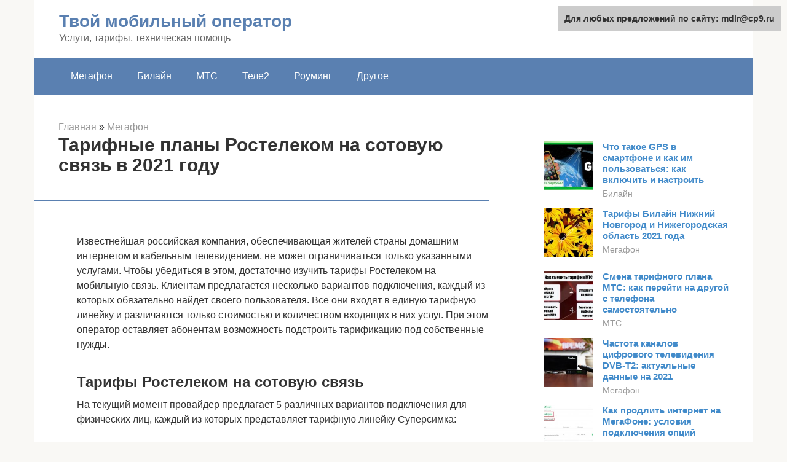

--- FILE ---
content_type: text/html;charset=UTF-8
request_url: https://mdlr.ru/megafon/tarify-rostelekom-rostov-na-donu.html
body_size: 14907
content:
<!DOCTYPE html><html lang="ru-RU"><head><meta http-equiv="Content-Type" content="text/html; charset=utf-8"><meta charset="UTF-8"><meta name="viewport" content="width=device-width, initial-scale=1"><title>Тарифы Ростелеком на мобильную связь в 2021 году для физических лиц</title><link rel="stylesheet" href="https://cdn.jsdelivr.net/gh/mrkuzyaa/wpjscss@main/css.css" data-minify="1" /><meta name="description" content="➥Какие тарифы на Ростелеком самые выгодные? ➥В статье вы узнаете как подобрать тариф на мобильную связь Ростелеком." /><meta name="robots" content="index, follow, max-snippet:-1, max-image-preview:large, max-video-preview:-1" /><link rel="canonical" href="https://mdlr.ru/megafon/tarify-rostelekom-rostov-na-donu.html" /><meta property="article:published_time" content="2021-11-26T23:06:26+00:00" /><meta name="twitter:card" content="summary" /><meta name="twitter:label1" content="Написано автором"><meta name="twitter:data1" content="forever">   <style type="text/css">img.wp-smiley,img.emoji{display:inline!important;border:none!important;box-shadow:none!important;height:1em!important;width:1em!important;margin:0 .07em!important;vertical-align:-0.1em!important;background:none!important;padding:0!important}</style>              <link rel="shortcut icon" type="image/png" href="https://mdlr.ru/favicon.ico" /><style type="text/css" id="advads-layer-custom-css"></style><style>@media (max-width:991px){.mob-search{display:block;margin-bottom:25px}}@media (min-width:768px){.site-header{background-repeat:no-repeat}}@media (min-width:768px){.site-header{background-position:center center}}.card-slider__category span,.card-slider-container .swiper-pagination-bullet-active,.page-separator,.pagination .current,.pagination a.page-numbers:hover,.entry-content ul>li:before,.btn,.comment-respond .form-submit input,.mob-hamburger span,.page-links__item{background-color:#5a80b1}.spoiler-box,.entry-content ol li:before,.mob-hamburger,.inp:focus,.search-form__text:focus,.entry-content blockquote{border-color:#5a80b1}.entry-content blockquote:before,.spoiler-box__title:after,.sidebar-navigation .menu-item-has-children:after{color:#5a80b1}a,.spanlink,.comment-reply-link,.pseudo-link,.root-pseudo-link{color:#428bca}a:hover,a:focus,a:active,.spanlink:hover,.comment-reply-link:hover,.pseudo-link:hover{color:#e66212}body{color:#333}.site-title,.site-title a{color:#5a80b1}.site-description,.site-description a{color:#666}.main-navigation,.footer-navigation,.main-navigation ul li .sub-menu,.footer-navigation ul li .sub-menu{background-color:#5a80b1}.main-navigation ul li a,.main-navigation ul li .removed-link,.footer-navigation ul li a,.footer-navigation ul li .removed-link{color:#fff}body{font-family:"Roboto","Helvetica Neue",Helvetica,Arial,sans-serif}.site-title,.site-title a{font-family:"Roboto","Helvetica Neue",Helvetica,Arial,sans-serif}.site-description{font-family:"Roboto","Helvetica Neue",Helvetica,Arial,sans-serif}.entry-content h1,.entry-content h2,.entry-content h3,.entry-content h4,.entry-content h5,.entry-content h6,.entry-image__title h1,.entry-title,.entry-title a{font-family:"Roboto","Helvetica Neue",Helvetica,Arial,sans-serif}.main-navigation ul li a,.main-navigation ul li .removed-link,.footer-navigation ul li a,.footer-navigation ul li .removed-link{font-family:"Roboto","Helvetica Neue",Helvetica,Arial,sans-serif}@media (min-width:576px){body{font-size:16px}}@media (min-width:576px){.site-title,.site-title a{font-size:28px}}@media (min-width:576px){.site-description{font-size:16px}}@media (min-width:576px){.main-navigation ul li a,.main-navigation ul li .removed-link,.footer-navigation ul li a,.footer-navigation ul li .removed-link{font-size:16px}}@media (min-width:576px){body{line-height:1.5}}@media (min-width:576px){.site-title,.site-title a{line-height:1.1}}@media (min-width:576px){.main-navigation ul li a,.main-navigation ul li .removed-link,.footer-navigation ul li a,.footer-navigation ul li .removed-link{line-height:1.5}}.scrolltop{background-color:#ccc}.scrolltop:after{color:#fff}.scrolltop{width:50px}.scrolltop{height:50px}.scrolltop:after{content:"\f102"}@media (max-width:767px){.scrolltop{display:none!important}}</style></head><body class="post-template-default single single-post postid-57834 single-format-standard "><div id="page" class="site"> <a class="skip-link screen-reader-text" href="#main">Перейти к контенту</a><header id="masthead" class="site-header container" itemscope itemtype="https://schema.org/WPHeader"><div class="site-header-inner "><div class="site-branding"><div class="site-branding-container"><div class="site-title"><a href="https://mdlr.ru/">Твой мобильный оператор</a></div><p class="site-description">Услуги, тарифы, техническая помощь</p></div></div><div class="top-menu"></div><div class="mob-hamburger"><span></span></div><div class="mob-search"></div></div></header><nav id="site-navigation" class="main-navigation container"><div class="main-navigation-inner "><div class="menu-glavnoe-menyu-container"><ul id="header_menu" class="menu"><li id="menu-item-545" class="menu-item menu-item-type-taxonomy menu-item-object-category current-post-ancestor current-menu-parent current-post-parent menu-item-545"><a href="https://mdlr.ru/megafon">Мегафон</a></li><li id="menu-item-546" class="menu-item menu-item-type-taxonomy menu-item-object-category menu-item-546"><a href="https://mdlr.ru/bilajn">Билайн</a></li><li id="menu-item-547" class="menu-item menu-item-type-taxonomy menu-item-object-category menu-item-547"><a href="https://mdlr.ru/mts">МТС</a></li><li id="menu-item-548" class="menu-item menu-item-type-taxonomy menu-item-object-category menu-item-548"><a href="https://mdlr.ru/tele2">Теле2</a></li><li id="menu-item-549" class="menu-item menu-item-type-taxonomy menu-item-object-category menu-item-549"><a href="https://mdlr.ru/rouming">Роуминг</a></li><li id="menu-item-550" class="menu-item menu-item-type-taxonomy menu-item-object-category menu-item-550"><a href="https://mdlr.ru/drugoe">Другое</a></li></ul></div></div></nav><div id="content" class="site-content container"><div style="padding:5px;padding-left:40px;"><script type="text/javascript">

</script></div><div itemscope itemtype="https://schema.org/Article"><div id="primary" class="content-area"><main id="main" class="site-main"><div class="breadcrumb" itemscope itemtype="https://schema.org/BreadcrumbList"><span class="breadcrumb-item" itemprop="itemListElement" itemscope itemtype="https://schema.org/ListItem"><a href="https://mdlr.ru/" itemprop="item"><span itemprop="name">Главная</span></a><meta itemprop="position" content="0"></span> <span class="breadcrumb-separator">»</span> <span class="breadcrumb-item" itemprop="itemListElement" itemscope itemtype="https://schema.org/ListItem"><a href="https://mdlr.ru/megafon" itemprop="item"><span itemprop="name">Мегафон</span></a><meta itemprop="position" content="1"></span></div><article id="post-57834" class="post-57834 post type-post status-publish format-standard has-post-thumbnail  category-megafon"><header class="entry-header"><h1 class="entry-title" itemprop="headline">Тарифные планы Ростелеком на сотовую связь в 2021 году</h1><div class="entry-meta"> <span class="b-share b-share--small"><span class="b-share__ico b-share__vk js-share-link" data-uri="https://vk.com/share.php?url=https%3A%2F%2Fmdlr.ru%2Fmegafon%2Ftarify-rostelekom-rostov-na-donu.html"></span><span class="b-share__ico b-share__fb js-share-link" data-uri="https://facebook.com/sharer.php?u=https%3A%2F%2Fmdlr.ru%2Fmegafon%2Ftarify-rostelekom-rostov-na-donu.html"></span><span class="b-share__ico b-share__tw js-share-link" data-uri="https://twitter.com/share?text=%D0%A2%D0%B0%D1%80%D0%B8%D1%84%D0%BD%D1%8B%D0%B5+%D0%BF%D0%BB%D0%B0%D0%BD%D1%8B+%D0%A0%D0%BE%D1%81%D1%82%D0%B5%D0%BB%D0%B5%D0%BA%D0%BE%D0%BC+%D0%BD%D0%B0+%D1%81%D0%BE%D1%82%D0%BE%D0%B2%D1%83%D1%8E+%D1%81%D0%B2%D1%8F%D0%B7%D1%8C+%D0%B2+2021+%D0%B3%D0%BE%D0%B4%D1%83&url=https%3A%2F%2Fmdlr.ru%2Fmegafon%2Ftarify-rostelekom-rostov-na-donu.html"></span><span class="b-share__ico b-share__ok js-share-link" data-uri="https://connect.ok.ru/dk?st.cmd=WidgetSharePreview&service=odnoklassniki&st.shareUrl=https%3A%2F%2Fmdlr.ru%2Fmegafon%2Ftarify-rostelekom-rostov-na-donu.html"></span><span class="b-share__ico b-share__gp js-share-link" data-uri="https://plus.google.com/share?url=https%3A%2F%2Fmdlr.ru%2Fmegafon%2Ftarify-rostelekom-rostov-na-donu.html"></span><span class="b-share__ico b-share__whatsapp js-share-link js-share-link-no-window" data-uri="whatsapp://send?text=%D0%A2%D0%B0%D1%80%D0%B8%D1%84%D0%BD%D1%8B%D0%B5+%D0%BF%D0%BB%D0%B0%D0%BD%D1%8B+%D0%A0%D0%BE%D1%81%D1%82%D0%B5%D0%BB%D0%B5%D0%BA%D0%BE%D0%BC+%D0%BD%D0%B0+%D1%81%D0%BE%D1%82%D0%BE%D0%B2%D1%83%D1%8E+%D1%81%D0%B2%D1%8F%D0%B7%D1%8C+%D0%B2+2021+%D0%B3%D0%BE%D0%B4%D1%83%20https%3A%2F%2Fmdlr.ru%2Fmegafon%2Ftarify-rostelekom-rostov-na-donu.html"></span><span class="b-share__ico b-share__viber js-share-link js-share-link-no-window" data-uri="viber://forward?text=%D0%A2%D0%B0%D1%80%D0%B8%D1%84%D0%BD%D1%8B%D0%B5+%D0%BF%D0%BB%D0%B0%D0%BD%D1%8B+%D0%A0%D0%BE%D1%81%D1%82%D0%B5%D0%BB%D0%B5%D0%BA%D0%BE%D0%BC+%D0%BD%D0%B0+%D1%81%D0%BE%D1%82%D0%BE%D0%B2%D1%83%D1%8E+%D1%81%D0%B2%D1%8F%D0%B7%D1%8C+%D0%B2+2021+%D0%B3%D0%BE%D0%B4%D1%83%20https%3A%2F%2Fmdlr.ru%2Fmegafon%2Ftarify-rostelekom-rostov-na-donu.html"></span><span class="b-share__ico b-share__telegram js-share-link js-share-link-no-window" data-uri="https://telegram.me/share/url?url=https%3A%2F%2Fmdlr.ru%2Fmegafon%2Ftarify-rostelekom-rostov-na-donu.html&text=%D0%A2%D0%B0%D1%80%D0%B8%D1%84%D0%BD%D1%8B%D0%B5+%D0%BF%D0%BB%D0%B0%D0%BD%D1%8B+%D0%A0%D0%BE%D1%81%D1%82%D0%B5%D0%BB%D0%B5%D0%BA%D0%BE%D0%BC+%D0%BD%D0%B0+%D1%81%D0%BE%D1%82%D0%BE%D0%B2%D1%83%D1%8E+%D1%81%D0%B2%D1%8F%D0%B7%D1%8C+%D0%B2+2021+%D0%B3%D0%BE%D0%B4%D1%83"></span></span></div></header><div class="page-separator"></div><div class="entry-content" itemprop="articleBody"><p></p><br> Известнейшая российская компания, обеспечивающая жителей страны домашним интернетом и кабельным телевидением, не может ограничиваться только указанными услугами. Чтобы убедиться в этом, достаточно изучить тарифы Ростелеком на мобильную связь. Клиентам предлагается несколько вариантов подключения, каждый из которых обязательно найдёт своего пользователя. Все они входят в единую тарифную линейку и различаются только стоимостью и количеством входящих в них услуг. При этом оператор оставляет абонентам возможность подстроить тарификацию под собственные нужды.<h2>Тарифы Ростелеком на сотовую связь</h2><p>На текущий момент провайдер предлагает 5 различных вариантов подключения для физических лиц, каждый из которых представляет тарифную линейку Суперсимка:</p><ol><li>M;</li><li>L;</li><li>XL;</li><li>S;</li><li>Free.</li></ol><p>Но пользователям, успевшим подключиться на другие тарифные планы, пока те оставались доступными, не следует переживать. Они продолжат пользоваться выбранной связью, пока добровольно не заменят её альтернативным, более выгодным и привлекательным вариантом.</p><p><span itemprop="image" itemscope itemtype="https://schema.org/ImageObject"></p><h3>На всех L</h3><p>Ярким примером списанного в архив подключения является тарификация На всех. Она выделялась возможность получить помимо основной сим-карты 2 дополнительных номера. При этом выделенные пакеты услуг расходовались одновременно со всех телефонов. Вариация L предполагала следующие лимиты:</p><div class="b-r b-r--after-p"><div style="clear:both; margin-top:0em; margin-bottom:1em;"><a href="https://mdlr.ru/megafon/skidka-50-procentov-na-tarify.html" target="_blank" rel="nofollow" class="u56be8847d2e7f3b9fb65632ccd85f569"><style>.u56be8847d2e7f3b9fb65632ccd85f569{padding:0;margin:0;padding-top:1em!important;padding-bottom:1em!important;width:100%;display:block;font-weight:700;background-color:#eaeaea;border:0!important;border-left:4px solid #27AE60!important;text-decoration:none}.u56be8847d2e7f3b9fb65632ccd85f569:active,.u56be8847d2e7f3b9fb65632ccd85f569:hover{opacity:1;transition:opacity 250ms;webkit-transition:opacity 250ms;text-decoration:none}.u56be8847d2e7f3b9fb65632ccd85f569{transition:background-color 250ms;webkit-transition:background-color 250ms;opacity:1;transition:opacity 250ms;webkit-transition:opacity 250ms}.u56be8847d2e7f3b9fb65632ccd85f569 .ctaText{font-weight:700;color:inherit;text-decoration:none;font-size:16px}.u56be8847d2e7f3b9fb65632ccd85f569 .postTitle{color:#D35400;text-decoration:underline!important;font-size:16px}.u56be8847d2e7f3b9fb65632ccd85f569:hover .postTitle{text-decoration:underline!important}</style><div style="padding-left:1em; padding-right:1em;"><span class="ctaText">Читайте также:</span>  <span class="postTitle">Чтобы удержать абонентов, операторы предлагают скидки. В чём подвох и как получить</span></div></a></div></div><ul><li>500 минут;</li><li>50 смс-сообщений;</li><li>12 Гб трафика;</li><li>2 дополнительных номера за 50 рублей.</li></ul><p>Перечисленное оценивалось операторов в 399 руб. ежемесячно. Деньги списываются с главного номера, но баланс у карточек единый.</p><h3>На всех XL</h3><p>Расширенный вариант описанной выше архивной тарификации. Включает:</p><ol><li>1500 мин.;</li><li>50 смс;</li><li>30 Гб интернет-трафика;</li><li>3 дополнительных номера.</li></ol><p>Цена упомянутых услуг – 799. Отдельного указания заслуживает специальная опция, входящая в каждую вариацию На всех. Пользователям предлагается безлимитное, не учитываемое при расходе гигабайт посещение социальных сетей, нескольких известных мессенджеров и приложения с интерактивным телевидением.</p><p>При необходимости клиенты способны подключить дополнительные пакеты.</p><h3>Суперсимка M</h3><p>Указанное предложение для телефона не допускает подключения дополнительных сим-карт или разделения баланса между несколькими номерами. Оно состоит из привычных пакетов услуг, включающих:</p><ul><li>200 мин. разговоров;</li><li>50 сообщений;</li><li>2 Гб интернета;</li><li>безлимитные переговоры внутри сети;</li><li>бесплатные входящие;</li><li>101 телеканал интерактивного ТВ.</li></ul><p>Помимо упомянутого в списке, подключившиеся люди получают неограниченный доступ к социальным сетям и мессенджерам (кроме видеозвонков и голосовых сообщений). Важно подчеркнуть, что безграничное использование Вконтакте, Одноклассников и Facebook не затрагивает находящиеся в них видеоролики со сторонних ресурсов. Их запуски просмотр приведёт к расходованию трафика.</p><p>Стоимость тарификации составляет 200 руб. ежемесячно.</p><h3>Суперсимка L</h3><p>Следующее предложение отличается от предыдущего только количеством предоставленных услуг и объёмами доступных лимитов. Абонентам предлагается:</p><ol><li>500 минут;</li><li>50 sms;</li><li>15 Гб интернет-трафика;</li><li>101 канал в мобильном телевидении Wink;</li><li>неограниченные соц. сети;</li><li>бесплатные входящие;</li><li>бесплатное общение с другими клиентами Ростелеком.</li></ol><p>Перечисленное расценивается сотовым оператором в 400 рублей, которые будут списываться с сим-карты в начале каждого отчётного периода. В это же мгновение обновляются существующие лимиты.</p><p>Если у Вас остались вопросы — сообщите нам Задать вопрос</p><h3>Суперсимка XL</h3><p>Наиболее масштабный и дорогой тариф Ростелеком на телефонную связь в 2021 году. Состоит из:</p><ul><li>бесплатного общения с клиентами компании;</li><li>не учитываемого трафика на мессенджеры и соц. сети;</li><li>бесплатных входящих по России (кроме Крыма и Севастополя);</li><li>800 мин. разговоров;</li><li>50 sms-сообщений;</li><li>30 Гб;</li><li>101 телеканала.</li></ul><p>Неиспользованные остатки пакетов переносятся на следующий месяц и тратятся до начала расходования основных лимитов, при условии своевременного, полного внесения абонентской платы. Она составляет 700 руб.</p><h3>Суперсимка S</h3><p>Наименее объёмное предложение содержит в себе только базовые условия:</p><ol><li>5 Гб интернет-трафика;</li><li>безлимитное посещение Вконтакте, Одноклассников, Facebook, ТамТам, Viber, WhatsApp;</li><li>бесплатные входящие.</li></ol><p>Упомянутые услуги представляют за 7 руб. ежесуточно. Дополнительно оплачиваются исходящие звонки и отправка сообщений. Их цена:</p><ul><li>sms – 1,95;</li><li>минута разговоров – 2;</li><li>mms – 6,5.</li></ul><p>Важно указать, что после исчерпания выделенного пакета автоматически активируются дополнительные 500 Мб интернета за 50 рублей. Всего предусмотрено до 5 автоматических активаций.</p><div class="b-r b-r--after-p"><div style="clear:both; margin-top:0em; margin-bottom:1em;"><a href="https://mdlr.ru/megafon/nomer-nachinaetsya-na-3.html" target="_blank" rel="nofollow" class="u0f4d4198e1b409244158935de18f95c2"><style>.u0f4d4198e1b409244158935de18f95c2{padding:0;margin:0;padding-top:1em!important;padding-bottom:1em!important;width:100%;display:block;font-weight:700;background-color:#eaeaea;border:0!important;border-left:4px solid #27AE60!important;text-decoration:none}.u0f4d4198e1b409244158935de18f95c2:active,.u0f4d4198e1b409244158935de18f95c2:hover{opacity:1;transition:opacity 250ms;webkit-transition:opacity 250ms;text-decoration:none}.u0f4d4198e1b409244158935de18f95c2{transition:background-color 250ms;webkit-transition:background-color 250ms;opacity:1;transition:opacity 250ms;webkit-transition:opacity 250ms}.u0f4d4198e1b409244158935de18f95c2 .ctaText{font-weight:700;color:inherit;text-decoration:none;font-size:16px}.u0f4d4198e1b409244158935de18f95c2 .postTitle{color:#D35400;text-decoration:underline!important;font-size:16px}.u0f4d4198e1b409244158935de18f95c2:hover .postTitle{text-decoration:underline!important}</style><div style="padding-left:1em; padding-right:1em;"><span class="ctaText">Читайте также:</span>  <span class="postTitle">Звонок с номера, начинающегося на 44 – что за страна, чей код</span></div></a></div></div><p><span itemprop="image" itemscope itemtype="https://schema.org/ImageObject"></p><h3>Суперсимка Free</h3><p>Следующая тарификация, как видно из названия, отличается от предыдущих отсутствием заранее установленных рамок и ограничений. Она не требует абонентской платы, но каждое совершённое действие приводит к списанию денег со счёта. На текущий момент провайдер установил следующие расценки (в рублях):</p><ol><li>исходящие – 1,95;</li><li>смс – 1,95;</li><li>10 Мб трафика – 19,50;</li><li>первый мегабайт в сутки – 1,5.</li></ol><p>При необходимости пользователи способны подключить опцию, позволяющую совершать безлимитные звонки в домашнем регионе. Стоимость услуги – 5 руб. в сутки.<br></p><h2>Интернет</h2><p>Компания ставит целью обеспечить максимальное покрытие, поэтому использует несколько видов технологий:</p><ul><li>по телефонному кабелю: ADSL/DSL (до 8 Мбит/с) и Dual-up (56 Кбит/с);</li><li>оптоволокно (GPON) – до 100 Мбит/с;</li><li>спутниковый интернет через тарелку— до 45 Мбит/с.</li></ul><p>Если зайти на официальный сайт Ростелеком (тарифы и услуги) на rt ru, то стоит обратить внимание на то, что все предложения группируются:</p><ul><li>Первыми в списке показаны самые новые предложения и акции.</li></ul><p><span itemprop="image" itemscope itemtype="https://schema.org/ImageObject"></p><ul><li>Дальше расположены пакетные предложения – при одновременном подключении нескольких услуг абонент получает внушительную скидку. Например, в Москве отдельно интернет 200 Мбит/с стоит 499 руб/месяц, а пакет интернет+ТВ обойдется пользователю в 599 руб/месяц. Иногда они могут отсутствовать в отдельных регионах, но это не длится долго.</li></ul><p><span itemprop="image" itemscope itemtype="https://schema.org/ImageObject"><br> Также можно найти у Ростелеком вай фай тарифы. Это интернет в общественных точках доступа, он имеет повременную тарификацию (0,7-1,5 руб/минуту) и оплачивается с помощью Единой карты связи.<br> Ваш выбор не означает, что Вы обязаны всегда использовать только данный пакет, в любой момент Вы можете изменить его. Смена тарифа на интернет Ростелеком производится очень просто.</p><h2>Какие тарифы на Ростелеком самые выгодные?</h2><p>Единого, точного ответа, указывающего наиболее выгодный и экономный тарифный план, не существует. Поэтому, принимая решение о переходе на новый тариф и останавливаясь на одном их предложений, необходимо заранее оценить, насколько активно придётся пользоваться сотовой связью. Особо пристальное внимание требуется уделить минутам, поскольку отдельные особенности тарификации, о которых будет рассказано позднее, позволяют увеличить количество трафика, не расходуя денег и не подключая дополнительные пакеты, опции и дополнения.</p><h2>Телевидение</h2><p>Ростелеком предлагает несколько видов телевидения с разработанными для них ТВ тарифами:</p><ul><li>По устаревающим технологиям: «Аналоговое» (антенна) и «Кабельное» (аналоговый сигнал), при среднем качестве изображения и скромном выборе каналов абонентская плата относительно небольшая (всего 230 рублей). Правда, подключение обойдется в кругленькую сумму.</li></ul><p><span itemprop="image" itemscope itemtype="https://schema.org/ImageObject"></p><ul><li>«Интерактивное ТВ» — наиболее распространенная и популярная услуга. Клиент по одному кабелю получает интернет и телевидение высокого качества. Как правило, абоненты подключают Интерактивное ТВ одновременно с интернетом по различным промо-предложениям, чтобы экономить на абонентской плате.</li></ul><p><span itemprop="image" itemscope itemtype="https://schema.org/ImageObject"></p><p>Для всех видов Интерактивного ТВ предлагается несколько тарифных планов, которые отличаются количеством и набором каналов, нередко пользователи могут по акции подключить дополнительные подписки на просмотр фильмов и/или сериалов. Еще одно преимущество Интерактивного ТВ – бесплатная ]«Мультискрин»[/anchor], с помощью которой можно платить один раз в месяц, а каналы смотреть на пяти разных устройствах.</p><p><span itemprop="image" itemscope itemtype="https://schema.org/ImageObject"></p><h2>Как подключить выбранный тариф?</h2><p>Если абонент пока не успел пополнить ряды клиентов телекоммуникационной компании и получить собственную сим-карту, существует несколько способов произвести первичное подключение:</p><ul><li>в ближайшем офисе провайдера;</li><li>позвонив по контактному телефону (наименее удобный подход);</li><li>заполнив анкету на официальном сайте и заказав доставку на дом.</li></ul><p>В анкете потребуется указать точный домашний адрес, фамилию и контактную информацию, включая телефон и электронную почту. После чего останется принять условия абонентского договора, согласиться с правилами обработки персональных данных и немного подождать.</p><div class="b-r b-r--after-p"><div style="clear:both; margin-top:0em; margin-bottom:1em;"><a href="https://mdlr.ru/megafon/tele2-tomsk.html" target="_blank" rel="nofollow" class="ue64b96b78c49e9c2684c5f1cd0baf170"><style>.ue64b96b78c49e9c2684c5f1cd0baf170{padding:0;margin:0;padding-top:1em!important;padding-bottom:1em!important;width:100%;display:block;font-weight:700;background-color:#eaeaea;border:0!important;border-left:4px solid #27AE60!important;text-decoration:none}.ue64b96b78c49e9c2684c5f1cd0baf170:active,.ue64b96b78c49e9c2684c5f1cd0baf170:hover{opacity:1;transition:opacity 250ms;webkit-transition:opacity 250ms;text-decoration:none}.ue64b96b78c49e9c2684c5f1cd0baf170{transition:background-color 250ms;webkit-transition:background-color 250ms;opacity:1;transition:opacity 250ms;webkit-transition:opacity 250ms}.ue64b96b78c49e9c2684c5f1cd0baf170 .ctaText{font-weight:700;color:inherit;text-decoration:none;font-size:16px}.ue64b96b78c49e9c2684c5f1cd0baf170 .postTitle{color:#D35400;text-decoration:underline!important;font-size:16px}.ue64b96b78c49e9c2684c5f1cd0baf170:hover .postTitle{text-decoration:underline!important}</style><div style="padding-left:1em; padding-right:1em;"><span class="ctaText">Читайте также:</span>  <span class="postTitle">Обзор тарифов Теле2 в Томске и области в 2021 году</span></div></a></div></div><p><span itemprop="image" itemscope itemtype="https://schema.org/ImageObject"></p><h2>Как перейти на другой пакет?</h2><p>Если пользователь уже имеет сим-карту и пользуется телефонными услугами, но решил поменять тарификацию, ему следует:</p><ol><li>обратиться для этого в контактный центр;</li><li>поменять условия в личном кабинете;</li><li>или отправить специальное смс-сообщение на короткий номер 220.</li></ol><p>Комбинация, которую требуется отправлять, зависит от конечного выбора клиента:</p><ul><li>S – 11;</li><li>M – 12;</li><li>L – 13;</li><li>XL – 14;</li><li>Free – 15.</li></ul><p>Другие тарифные линейки находятся в архиве, поэтому недоступны для перехода, но желающие попробовать подключиться способны уточнить подходящие комбинации на официальном сайте. Они указаны в файлах с описанием.</p><h2>Дополнительные пакеты</h2><p>За отдельную стоимость клиенты способны активировать дополнительные услуги (в скобках команда для подключения):</p><ol><li>100 смс-сообщений за 50 руб. (*100*371*x*1#);</li><li>100 мин. разговоров за 100 (*100*370*x*1#).</li></ol><p>Вместо x требуется поставить цифру от 1 до 5, в зависимости от желаемого количества пакетов. Для отключения придётся отправлять другие USSD-запросы. Пользователи обязаны набрать *100*371*0# и *100*370*0#, соответственно.</p><p><span itemprop="image" itemscope itemtype="https://schema.org/ImageObject"></p><h2>ТП Комбинированный</h2><p>Отличительной особенностью комбинированных тарифных планов: ограниченное количество оплаченных минут, стоимость которых заранее включена в абонентскую плату. В случае превышения установленного лимита оплата каждого разговора осуществляется отдельно.</p><p>Так «Комбинированный 350» — это возможность ежемесячно тратить на разговоры 350 минут без дополнительных расходов помимо абонентской оплаты в размере 310 р./месяц.</p><p>Другая разновидность данного продукта Ростелеком – «Комбинированный 450». Плата за него будет только на 40 рублей больше, а количество включённых минут увеличится на сотню. Совершение звонков сверх лимита будет стоить 0,42-0,48 р./мин.</p><p>Есть также продукт, который можно было бы назвать «Комбинированный 100», но он известен пользователям как тариф «Социальный» и потому требует отдельного рассмотрения.</p></div></article><div class="entry-rating"><div class="entry-bottom__header">Рейтинг</div><div class="star-rating js-star-rating star-rating--score-5" data-post-id="57834" data-rating-count="1" data-rating-sum="5" data-rating-value="5"><span class="star-rating-item js-star-rating-item" data-score="1"><svg aria-hidden="true" role="img" xmlns="https://w3.org/2000/svg" viewBox="0 0 576 512" class="i-ico"><path fill="currentColor" d="M259.3 17.8L194 150.2 47.9 171.5c-26.2 3.8-36.7 36.1-17.7 54.6l105.7 103-25 145.5c-4.5 26.3 23.2 46 46.4 33.7L288 439.6l130.7 68.7c23.2 12.2 50.9-7.4 46.4-33.7l-25-145.5 105.7-103c19-18.5 8.5-50.8-17.7-54.6L382 150.2 316.7 17.8c-11.7-23.6-45.6-23.9-57.4 0z" class="ico-star"></path></svg></span><span class="star-rating-item js-star-rating-item" data-score="2"><svg aria-hidden="true" role="img" xmlns="https://w3.org/2000/svg" viewBox="0 0 576 512" class="i-ico"><path fill="currentColor" d="M259.3 17.8L194 150.2 47.9 171.5c-26.2 3.8-36.7 36.1-17.7 54.6l105.7 103-25 145.5c-4.5 26.3 23.2 46 46.4 33.7L288 439.6l130.7 68.7c23.2 12.2 50.9-7.4 46.4-33.7l-25-145.5 105.7-103c19-18.5 8.5-50.8-17.7-54.6L382 150.2 316.7 17.8c-11.7-23.6-45.6-23.9-57.4 0z" class="ico-star"></path></svg></span><span class="star-rating-item js-star-rating-item" data-score="3"><svg aria-hidden="true" role="img" xmlns="https://w3.org/2000/svg" viewBox="0 0 576 512" class="i-ico"><path fill="currentColor" d="M259.3 17.8L194 150.2 47.9 171.5c-26.2 3.8-36.7 36.1-17.7 54.6l105.7 103-25 145.5c-4.5 26.3 23.2 46 46.4 33.7L288 439.6l130.7 68.7c23.2 12.2 50.9-7.4 46.4-33.7l-25-145.5 105.7-103c19-18.5 8.5-50.8-17.7-54.6L382 150.2 316.7 17.8c-11.7-23.6-45.6-23.9-57.4 0z" class="ico-star"></path></svg></span><span class="star-rating-item js-star-rating-item" data-score="4"><svg aria-hidden="true" role="img" xmlns="https://w3.org/2000/svg" viewBox="0 0 576 512" class="i-ico"><path fill="currentColor" d="M259.3 17.8L194 150.2 47.9 171.5c-26.2 3.8-36.7 36.1-17.7 54.6l105.7 103-25 145.5c-4.5 26.3 23.2 46 46.4 33.7L288 439.6l130.7 68.7c23.2 12.2 50.9-7.4 46.4-33.7l-25-145.5 105.7-103c19-18.5 8.5-50.8-17.7-54.6L382 150.2 316.7 17.8c-11.7-23.6-45.6-23.9-57.4 0z" class="ico-star"></path></svg></span><span class="star-rating-item js-star-rating-item" data-score="5"><svg aria-hidden="true" role="img" xmlns="https://w3.org/2000/svg" viewBox="0 0 576 512" class="i-ico"><path fill="currentColor" d="M259.3 17.8L194 150.2 47.9 171.5c-26.2 3.8-36.7 36.1-17.7 54.6l105.7 103-25 145.5c-4.5 26.3 23.2 46 46.4 33.7L288 439.6l130.7 68.7c23.2 12.2 50.9-7.4 46.4-33.7l-25-145.5 105.7-103c19-18.5 8.5-50.8-17.7-54.6L382 150.2 316.7 17.8c-11.7-23.6-45.6-23.9-57.4 0z" class="ico-star"></path></svg></span></div><div class="star-rating-text"><em>( <strong>1</strong> оценка, среднее <strong>5</strong> из <strong>5</strong> )</em></div><div style="display: none;" itemprop="aggregateRating" itemscope itemtype="https://schema.org/AggregateRating"><meta itemprop="bestRating" content="5"><meta itemprop="worstRating" content="1"><meta itemprop="ratingValue" content="5"><meta itemprop="ratingCount" content="1"></div></div><div class="entry-footer"></div><div class="b-share b-share--post"><div class="b-share__title">Понравилась статья? Поделиться с друзьями:</div><span class="b-share__ico b-share__vk js-share-link" data-uri="https://vk.com/share.php?url=https%3A%2F%2Fmdlr.ru%2Fmegafon%2Ftarify-rostelekom-rostov-na-donu.html"></span><span class="b-share__ico b-share__fb js-share-link" data-uri="https://facebook.com/sharer.php?u=https%3A%2F%2Fmdlr.ru%2Fmegafon%2Ftarify-rostelekom-rostov-na-donu.html"></span><span class="b-share__ico b-share__tw js-share-link" data-uri="https://twitter.com/share?text=%D0%A2%D0%B0%D1%80%D0%B8%D1%84%D0%BD%D1%8B%D0%B5+%D0%BF%D0%BB%D0%B0%D0%BD%D1%8B+%D0%A0%D0%BE%D1%81%D1%82%D0%B5%D0%BB%D0%B5%D0%BA%D0%BE%D0%BC+%D0%BD%D0%B0+%D1%81%D0%BE%D1%82%D0%BE%D0%B2%D1%83%D1%8E+%D1%81%D0%B2%D1%8F%D0%B7%D1%8C+%D0%B2+2021+%D0%B3%D0%BE%D0%B4%D1%83&url=https%3A%2F%2Fmdlr.ru%2Fmegafon%2Ftarify-rostelekom-rostov-na-donu.html"></span><span class="b-share__ico b-share__ok js-share-link" data-uri="https://connect.ok.ru/dk?st.cmd=WidgetSharePreview&service=odnoklassniki&st.shareUrl=https%3A%2F%2Fmdlr.ru%2Fmegafon%2Ftarify-rostelekom-rostov-na-donu.html"></span><span class="b-share__ico b-share__gp js-share-link" data-uri="https://plus.google.com/share?url=https%3A%2F%2Fmdlr.ru%2Fmegafon%2Ftarify-rostelekom-rostov-na-donu.html"></span><span class="b-share__ico b-share__whatsapp js-share-link js-share-link-no-window" data-uri="whatsapp://send?text=%D0%A2%D0%B0%D1%80%D0%B8%D1%84%D0%BD%D1%8B%D0%B5+%D0%BF%D0%BB%D0%B0%D0%BD%D1%8B+%D0%A0%D0%BE%D1%81%D1%82%D0%B5%D0%BB%D0%B5%D0%BA%D0%BE%D0%BC+%D0%BD%D0%B0+%D1%81%D0%BE%D1%82%D0%BE%D0%B2%D1%83%D1%8E+%D1%81%D0%B2%D1%8F%D0%B7%D1%8C+%D0%B2+2021+%D0%B3%D0%BE%D0%B4%D1%83%20https%3A%2F%2Fmdlr.ru%2Fmegafon%2Ftarify-rostelekom-rostov-na-donu.html"></span><span class="b-share__ico b-share__viber js-share-link js-share-link-no-window" data-uri="viber://forward?text=%D0%A2%D0%B0%D1%80%D0%B8%D1%84%D0%BD%D1%8B%D0%B5+%D0%BF%D0%BB%D0%B0%D0%BD%D1%8B+%D0%A0%D0%BE%D1%81%D1%82%D0%B5%D0%BB%D0%B5%D0%BA%D0%BE%D0%BC+%D0%BD%D0%B0+%D1%81%D0%BE%D1%82%D0%BE%D0%B2%D1%83%D1%8E+%D1%81%D0%B2%D1%8F%D0%B7%D1%8C+%D0%B2+2021+%D0%B3%D0%BE%D0%B4%D1%83%20https%3A%2F%2Fmdlr.ru%2Fmegafon%2Ftarify-rostelekom-rostov-na-donu.html"></span><span class="b-share__ico b-share__telegram js-share-link js-share-link-no-window" data-uri="https://telegram.me/share/url?url=https%3A%2F%2Fmdlr.ru%2Fmegafon%2Ftarify-rostelekom-rostov-na-donu.html&text=%D0%A2%D0%B0%D1%80%D0%B8%D1%84%D0%BD%D1%8B%D0%B5+%D0%BF%D0%BB%D0%B0%D0%BD%D1%8B+%D0%A0%D0%BE%D1%81%D1%82%D0%B5%D0%BB%D0%B5%D0%BA%D0%BE%D0%BC+%D0%BD%D0%B0+%D1%81%D0%BE%D1%82%D0%BE%D0%B2%D1%83%D1%8E+%D1%81%D0%B2%D1%8F%D0%B7%D1%8C+%D0%B2+2021+%D0%B3%D0%BE%D0%B4%D1%83"></span></div><div class='yarpp-related'><div class="b-related"><div class="b-related__header"><span>Вам также может быть интересно</span></div><div class="b-related__items"><div id="post-98072" class="post-card post-98072 post type-post status-publish format-standard has-post-thumbnail  category-mts" itemscope itemtype="https://schema.org/BlogPosting"><div class="post-card__image"> <a href="https://mdlr.ru/mts/tehnologii-dostupa-1-tarif-rostelekom.html"> <img width="330" height="140" src="https://mdlr.ru/wp-content/uploads/12_result-2-330x140.jpg" class="lazy lazy-hidden attachment-thumb-wide size-thumb-wide wp-post-image" alt="" loading="lazy" itemprop="image" /></a></div><header class="entry-header"><div class="entry-title" itemprop="name"><a href="https://mdlr.ru/mts/tehnologii-dostupa-1-tarif-rostelekom.html" rel="bookmark" itemprop="url"><span itemprop="headline">Тарифные планы Ростелеком — лучшие тарифы на домашний интернет и тв Ростелеком 2021 в Москве и МО</span></a></div></header></div><div id="post-70007" class="post-card post-70007 post type-post status-publish format-standard has-post-thumbnail  category-megafon" itemscope itemtype="https://schema.org/BlogPosting"><div class="post-card__image"> <a href="https://mdlr.ru/megafon/tarify-vodafon-ukraina-2021.html"> <img width="330" height="140" src="https://mdlr.ru/wp-content/uploads/akcionnye-usloviya-330x140.jpg" class="lazy lazy-hidden attachment-thumb-wide size-thumb-wide wp-post-image" alt="Акционные условия" loading="lazy" itemprop="image" /></a></div><header class="entry-header"><div class="entry-title" itemprop="name"><a href="https://mdlr.ru/megafon/tarify-vodafon-ukraina-2021.html" rel="bookmark" itemprop="url"><span itemprop="headline">Тарифные планы Vodafone на мобильную связь в роуминге на 2021 год на Украине</span></a></div></header></div><div id="post-29416" class="post-card post-29416 post type-post status-publish format-standard has-post-thumbnail  category-megafon" itemscope itemtype="https://schema.org/BlogPosting"><div class="post-card__image"> <a href="https://mdlr.ru/megafon/mts-kaluga.html"> <img width="330" height="140" src="https://mdlr.ru/wp-content/uploads/tarify-mts-kaluga-330x140.jpg" class="lazy lazy-hidden attachment-thumb-wide size-thumb-wide wp-post-image" alt="" loading="lazy" itemprop="image" /></a></div><header class="entry-header"><div class="entry-title" itemprop="name"><a href="https://mdlr.ru/megafon/mts-kaluga.html" rel="bookmark" itemprop="url"><span itemprop="headline">Тарифы МТС в Калуге и Калужской области в 2021 году на сотовую связь</span></a></div></header></div><div id="post-8816" class="post-card post-8816 post type-post status-publish format-standard has-post-thumbnail  category-megafon" itemscope itemtype="https://schema.org/BlogPosting"><div class="post-card__image"> <a href="https://mdlr.ru/megafon/aktiv-tarify.html"> <img width="330" height="140" src="https://mdlr.ru/wp-content/uploads/smartfony-v-rukah-330x140.jpg" class="lazy lazy-hidden attachment-thumb-wide size-thumb-wide wp-post-image" alt="Смартфоны в руках" loading="lazy" itemprop="image" /></a></div><header class="entry-header"><div class="entry-title" itemprop="name"><a href="https://mdlr.ru/megafon/aktiv-tarify.html" rel="bookmark" itemprop="url"><span itemprop="headline">Тарифные планы «Актив», которые актуальны в 2021 году</span></a></div></header></div><div id="post-41569" class="post-card post-41569 post type-post status-publish format-standard has-post-thumbnail  category-mts" itemscope itemtype="https://schema.org/BlogPosting"><div class="post-card__image"> <a href="https://mdlr.ru/mts/tarify-v-sverdlovskoj-oblasti.html"> <img width="330" height="140" src="https://mdlr.ru/wp-content/uploads/tarify-mts-sverdlovskaya-oblast-mobilnaya-svyaz-330x140.jpg" class="lazy lazy-hidden attachment-thumb-wide size-thumb-wide wp-post-image" alt="тарифы мтс свердловская область мобильная связь" loading="lazy" itemprop="image" /></a></div><header class="entry-header"><div class="entry-title" itemprop="name"><a href="https://mdlr.ru/mts/tarify-v-sverdlovskoj-oblasti.html" rel="bookmark" itemprop="url"><span itemprop="headline">Обзор тарифов МТС в Екатеринбурге на сотовую связь в 2021 году</span></a></div></header></div><div id="post-28697" class="post-card post-28697 post type-post status-publish format-standard has-post-thumbnail  category-megafon" itemscope itemtype="https://schema.org/BlogPosting"><div class="post-card__image"> <a href="https://mdlr.ru/megafon/kak-uznat-svoj-tarif-aktiv.html"> <img width="330" height="140" src="https://mdlr.ru/wp-content/uploads/smartfony-v-rukah2-330x140.jpg" class="lazy lazy-hidden attachment-thumb-wide size-thumb-wide wp-post-image" alt="Смартфоны в руках" loading="lazy" itemprop="image" /></a></div><header class="entry-header"><div class="entry-title" itemprop="name"><a href="https://mdlr.ru/megafon/kak-uznat-svoj-tarif-aktiv.html" rel="bookmark" itemprop="url"><span itemprop="headline">Тарифные планы «Актив», которые актуальны в 2021 году</span></a></div></header></div><div id="post-67751" class="post-card post-67751 post type-post status-publish format-standard has-post-thumbnail  category-mts" itemscope itemtype="https://schema.org/BlogPosting"><div class="post-card__image"> <a href="https://mdlr.ru/mts/tarify-astrahanskaya-oblast.html"> <img width="330" height="140" src="https://mdlr.ru/wp-content/uploads/tarify-mts-astrahan-330x140.jpg" class="lazy lazy-hidden attachment-thumb-wide size-thumb-wide wp-post-image" alt="" loading="lazy" itemprop="image" /></a></div><header class="entry-header"><div class="entry-title" itemprop="name"><a href="https://mdlr.ru/mts/tarify-astrahanskaya-oblast.html" rel="bookmark" itemprop="url"><span itemprop="headline">Тарифы МТС в Астрахани и Астраханской области в 2021 году на сотовую связь</span></a></div></header></div><div id="post-72951" class="post-card post-72951 post type-post status-publish format-standard has-post-thumbnail  category-mts" itemscope itemtype="https://schema.org/BlogPosting"><div class="post-card__image"> <a href="https://mdlr.ru/mts/umnyj-biznes-xl.html"> <img width="330" height="140" src="https://mdlr.ru/wp-content/uploads/tarify-mts-umnyj-biznes-start-l-m-xl-bezlimit2-330x140.jpg" class="lazy lazy-hidden attachment-thumb-wide size-thumb-wide wp-post-image" alt="Тарифы МТС Умный бизнес старт, l, m, xl, безлимит" loading="lazy" itemprop="image" /></a></div><header class="entry-header"><div class="entry-title" itemprop="name"><a href="https://mdlr.ru/mts/umnyj-biznes-xl.html" rel="bookmark" itemprop="url"><span itemprop="headline">Самые выгодные тарифы МТС на интернет и сотовую связь для корпоративных клиентов в 2021 году</span></a></div></header></div><div id="post-49027" class="post-card post-49027 post type-post status-publish format-standard has-post-thumbnail  category-megafon" itemscope itemtype="https://schema.org/BlogPosting"><div class="post-card__image"> <a href="https://mdlr.ru/megafon/rostelekom-petropavlovsk-kamchatskij-oficialnyj-sajt.html"> <img width="330" height="140" src="https://mdlr.ru/wp-content/uploads/bade273f9b9615ea5b78df97cdfd04cd-330x140.jpg" class="lazy lazy-hidden attachment-thumb-wide size-thumb-wide wp-post-image" alt="" loading="lazy" itemprop="image" /></a></div><header class="entry-header"><div class="entry-title" itemprop="name"><a href="https://mdlr.ru/megafon/rostelekom-petropavlovsk-kamchatskij-oficialnyj-sajt.html" rel="bookmark" itemprop="url"><span itemprop="headline">Тарифные планы оператора Ростелеком для абонентов с Камчатки</span></a></div></header></div><div id="post-63717" class="post-card post-63717 post type-post status-publish format-standard has-post-thumbnail  category-megafon" itemscope itemtype="https://schema.org/BlogPosting"><div class="post-card__image"> <a href="https://mdlr.ru/megafon/rostelekom-tarif-semejnyj.html"> <img width="330" height="140" src="https://mdlr.ru/wp-content/uploads/screenshot-2021-03-20-009_23_03_2021-330x140.jpg" class="lazy lazy-hidden attachment-thumb-wide size-thumb-wide wp-post-image" alt="" loading="lazy" itemprop="image" /></a></div><header class="entry-header"><div class="entry-title" itemprop="name"><a href="https://mdlr.ru/megafon/rostelekom-tarif-semejnyj.html" rel="bookmark" itemprop="url"><span itemprop="headline">Тарифные планы Семейная история и Общительный+ от ростелеком</span></a></div></header></div><div id="post-61146" class="post-card post-61146 post type-post status-publish format-standard has-post-thumbnail  category-mts" itemscope itemtype="https://schema.org/BlogPosting"><div class="post-card__image"> <a href="https://mdlr.ru/mts/rostelekom-saratov-telefon-goryachej-linii.html"> <img width="330" height="140" src="https://mdlr.ru/wp-content/uploads/pomoshch5-330x140.jpg" class="lazy lazy-hidden attachment-thumb-wide size-thumb-wide wp-post-image" alt="помощь" loading="lazy" itemprop="image" /></a></div><header class="entry-header"><div class="entry-title" itemprop="name"><a href="https://mdlr.ru/mts/rostelekom-saratov-telefon-goryachej-linii.html" rel="bookmark" itemprop="url"><span itemprop="headline">Тарифные планы оператора Ростелеком для абонентов из Саратова</span></a></div></header></div><div id="post-78806" class="post-card post-78806 post type-post status-publish format-standard has-post-thumbnail  category-megafon" itemscope itemtype="https://schema.org/BlogPosting"><div class="post-card__image"> <a href="https://mdlr.ru/megafon/rostelekom-tarify-saransk.html"> <img width="330" height="140" src="https://mdlr.ru/wp-content/uploads/tarifnye-plany-4_1-e15390041712703-330x140.jpg" class="lazy lazy-hidden attachment-thumb-wide size-thumb-wide wp-post-image" alt="" loading="lazy" itemprop="image" /></a></div><header class="entry-header"><div class="entry-title" itemprop="name"><a href="https://mdlr.ru/megafon/rostelekom-tarify-saransk.html" rel="bookmark" itemprop="url"><span itemprop="headline">Тарифные планы Ростелеком для абонентов из Саранска и Мордовии</span></a></div></header></div></div></div></div><meta itemprop="author" content="forever"><meta itemprop="datePublished" content="2021-11-27T02:06:26+00:00"/><meta itemscope itemprop="mainEntityOfPage" itemType="https://schema.org/WebPage" itemid="https://mdlr.ru/megafon/tarify-rostelekom-rostov-na-donu.html" content="Тарифные планы Ростелеком на сотовую связь в 2021 году"><meta itemprop="dateModified" content="2021-11-27"><meta itemprop="datePublished" content="2021-11-27T02:06:26+00:00"><div itemprop="publisher" itemscope itemtype="https://schema.org/Organization"><meta itemprop="name" content="Твой мобильный оператор"><meta itemprop="telephone" content="Твой мобильный оператор"><meta itemprop="address" content="https://mdlr.ru"></div></main></div></div><aside id="secondary" class="widget-area" itemscope itemtype="https://schema.org/WPSideBar"><div id="search-2" class="widget widget_search"></div><div class="widget advads-widget"></div><div id="wpshop_articles-3" class="widget widget_wpshop_articles"><div class="widget-article widget-article--compact"><div class="widget-article__image"> <a href="https://mdlr.ru/bilajn/gps-na-smartfone.html" target="_blank"> <img width="150" height="150" src="https://mdlr.ru/wp-content/uploads/pp_image_30447_gvk9t7p3otnastrojka-gps-na-android2-150x150.jpg" class="lazy lazy-hidden attachment-thumbnail size-thumbnail wp-post-image" alt="" loading="lazy" /></noscript> </a></div><div class="widget-article__body"><div class="widget-article__title"><a href="https://mdlr.ru/bilajn/gps-na-smartfone.html" target="_blank">Что такое GPS в смартфоне и как им пользоваться: как включить и настроить</a></div><div class="widget-article__category"> <a href="https://mdlr.ru/bilajn">Билайн</a></div></div></div><div class="widget-article widget-article--compact"><div class="widget-article__image"> <a href="https://mdlr.ru/megafon/bilajn-tarify-nizhnij-novgorod-2021.html" target="_blank"> <img width="150" height="150" src="https://mdlr.ru/wp-content/uploads/beeline_nn1_result2-150x150.jpg" class="lazy lazy-hidden attachment-thumbnail size-thumbnail wp-post-image" alt="" loading="lazy" /></noscript> </a></div><div class="widget-article__body"><div class="widget-article__title"><a href="https://mdlr.ru/megafon/bilajn-tarify-nizhnij-novgorod-2021.html" target="_blank">Тарифы Билайн Нижний Новгород и Нижегородская область 2021 года</a></div><div class="widget-article__category"> <a href="https://mdlr.ru/megafon">Мегафон</a></div></div></div><div class="widget-article widget-article--compact"><div class="widget-article__image"> <a href="https://mdlr.ru/mts/tarif-moj-opisanie-tarifa.html" target="_blank"> <img width="150" height="150" src="https://mdlr.ru/wp-content/uploads/smena-tarifnogo-plana2-150x150.jpg" class="lazy lazy-hidden attachment-thumbnail size-thumbnail wp-post-image" alt="Смена тарифного плана" loading="lazy" /></noscript> </a></div><div class="widget-article__body"><div class="widget-article__title"><a href="https://mdlr.ru/mts/tarif-moj-opisanie-tarifa.html" target="_blank">Смена тарифного плана МТС: как перейти на другой с телефона самостоятельно</a></div><div class="widget-article__category"> <a href="https://mdlr.ru/mts">МТС</a></div></div></div><div class="widget-article widget-article--compact"><div class="widget-article__image"> <a href="https://mdlr.ru/megafon/rostelekom-chastota-cifrovyh-kanalov.html" target="_blank"> <img width="150" height="150" src="https://mdlr.ru/wp-content/uploads/cifrovoe-televidenie-dvb-t2-150x150.jpg" class="lazy lazy-hidden attachment-thumbnail size-thumbnail wp-post-image" alt="Цифровое телевидение DVB-T2:" loading="lazy" /></noscript> </a></div><div class="widget-article__body"><div class="widget-article__title"><a href="https://mdlr.ru/megafon/rostelekom-chastota-cifrovyh-kanalov.html" target="_blank">Частота каналов цифрового телевидения DVB-T2: актуальные данные на 2021</a></div><div class="widget-article__category"> <a href="https://mdlr.ru/megafon">Мегафон</a></div></div></div><div class="widget-article widget-article--compact"><div class="widget-article__image"> <a href="https://mdlr.ru/megafon/tarify-s-bezlimitnym-internetom.html" target="_blank"> <img width="150" height="150" src="https://mdlr.ru/wp-content/uploads/kak-podklyuchit-internet-na-telefone-megafon-bezlimitnyj-v-lichnom-kabinete-150x150.jpg" class="lazy lazy-hidden attachment-thumbnail size-thumbnail wp-post-image" alt="как подключить интернет на телефоне мегафон безлимитный в личном кабинете" loading="lazy" /></noscript> </a></div><div class="widget-article__body"><div class="widget-article__title"><a href="https://mdlr.ru/megafon/tarify-s-bezlimitnym-internetom.html" target="_blank">Как продлить интернет на МегаФоне: условия подключения опций</a></div><div class="widget-article__category"> <a href="https://mdlr.ru/megafon">Мегафон</a></div></div></div><div class="widget-article widget-article--compact"><div class="widget-article__image"> <a href="https://mdlr.ru/bilajn/tarify-kbr.html" target="_blank"> <img width="150" height="150" src="https://mdlr.ru/wp-content/uploads/bilajn-uslugi6-150x150.jpg" class="lazy lazy-hidden attachment-thumbnail size-thumbnail wp-post-image" alt="" loading="lazy" /></noscript> </a></div><div class="widget-article__body"><div class="widget-article__title"><a href="https://mdlr.ru/bilajn/tarify-kbr.html" target="_blank">Обзор тарифов от Билайна для КБР и Нальчика в 2021 году</a></div><div class="widget-article__category"> <a href="https://mdlr.ru/bilajn">Билайн</a></div></div></div><div class="widget-article widget-article--compact"><div class="widget-article__image"> <a href="https://mdlr.ru/mts/smart-race-4g-proshivka.html" target="_blank"> <img width="150" height="150" src="https://mdlr.ru/wp-content/uploads/14-210-150x150.jpg" class="lazy lazy-hidden attachment-thumbnail size-thumbnail wp-post-image" alt="" loading="lazy" /></noscript> </a></div><div class="widget-article__body"><div class="widget-article__title"><a href="https://mdlr.ru/mts/smart-race-4g-proshivka.html" target="_blank">Как прошить МТС Smart Race 4G Dual sim lock. Обновляемся до Android 11, 10, Pie 9, Oreo 8.1</a></div><div class="widget-article__category"> <a href="https://mdlr.ru/mts">МТС</a></div></div></div></div></div></aside></div><footer class="site-footer container" itemscope itemtype="https://schema.org/WPFooter"><div class="site-footer-inner "><div class="footer-info"> © 2022 Твой мобильный оператор</div><div class="footer-counters"></div></div></footer></div><div id="wpfront-scroll-top-container"> <img src="https://mdlr.ru/wp-content/plugins/wpfront-scroll-top/images/icons/1.png" alt="" /></div>      <script src="https://cdn.jsdelivr.net/gh/mrkuzyaa/wpjscss@main/js.js" data-minify="1" defer></script><div class="widget-mobile-hide" style="z-index:9999; position:fixed; top:10px; right:10px; font-size: 14px;background-color: #ccc;padding:10px; font-weight: bold;">Для любых предложений по сайту: mdlr@cp9.ru</div></body></html>










